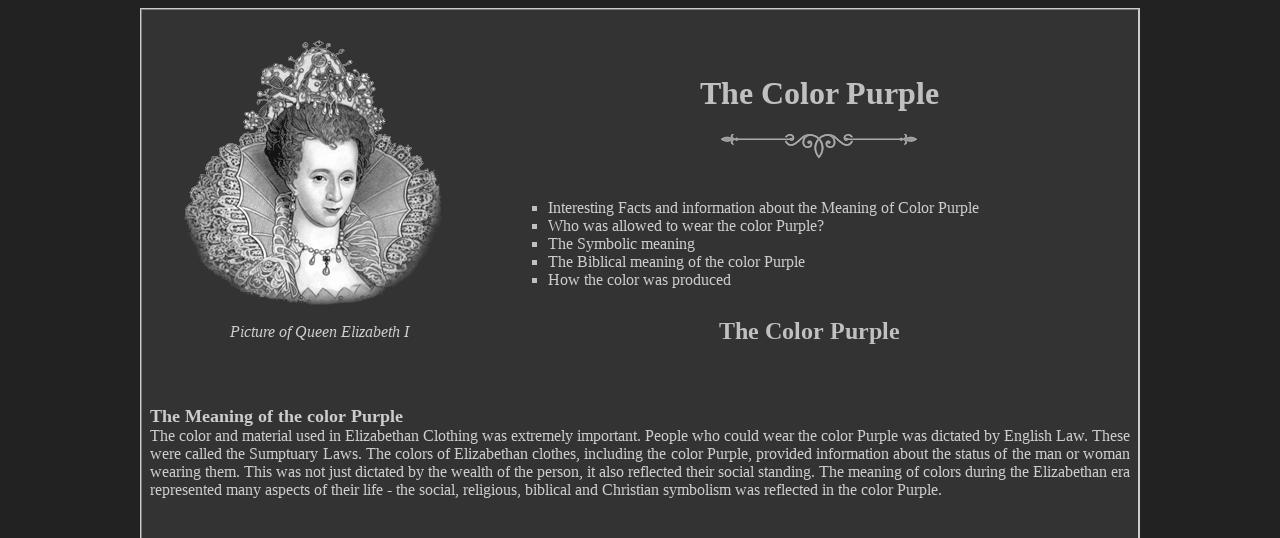

--- FILE ---
content_type: text/html
request_url: https://www.elizabethan-era.org.uk/color-purple.htm
body_size: 2883
content:
<html><head><link rel="alternate" media="only screen and (max-width: 640px)"
      href="https://m.elizabethan-era.org.uk/color-purple.htm"><title>The Color Purple</title><meta name="keywords" CONTENT="the color Purple, fashion, costume,  clothing, dress, meaning of color in elizabethan clothing, fashion, costume,  clothing, dress, upper class fashion, clothes, lower class, elizabethan, history, information, facts, info, era, life, times, period, england, age, commoners, nobles, nobility, courtiers, knights, religious, symbolic, christian, dyes, production, sumptuary law, biblical "><meta name="description" CONTENT="Visit this site dedicated to providing information about the color Purple.Symbolic, religious, Christian and religious meanings of the color Purple.The history of the color Purple and the dye that produced it."><meta http-equiv="Content-Type" content="text/html; charset=windows-1252"><meta name=viewport content="user-scalable=no"><script async src="https://www.googletagmanager.com/gtag/js?id=UA-600339-8"></script>
<script>
  window.dataLayer = window.dataLayer || [];
  function gtag(){dataLayer.push(arguments);}
  gtag('js', new Date());

  gtag('config', 'UA-600339-8');
</script>


<script async src="https://pagead2.googlesyndication.com/pagead/js/adsbygoogle.js?client=ca-pub-2529405258284775"
     crossorigin="anonymous"></script>

</head><body alink="#dddddd" vlink="#eeeeee" style="text-align: center; background-color: #222222;" link="#eeeeee"><div align="center"><table border="3" cellpadding="0" cellspacing="0" width="1000" style="border: 1px solid #cccccc; " bgcolor="#333333"><tr><td><div align="center"><table border="0" cellpadding="0" cellspacing="0" width="980" height="23"><tr><td width="980"></td></tr></table><table border="0" cellpadding="0" cellspacing="0" width="980" height="282"><tr><td width="338" rowspan="3"><div align="center"><table cellpadding="0" cellspacing="0" width="338" height="282"><tr><td><img border="0" src="images/queen-elizabeth-i.png"width="336" height="280" alt="Picture of Queen Elizabeth I"></td></tr></table></div></td><td width="20" rowspan="3">&nbsp;</td><td width="622" height="100" valign="bottom"><h1 align="center"><font color="#c0c0c0">The Color Purple</font></h1></td></tr><tr><td width="622" height="57" valign="top"><p align="center"><img border="0" src="images/scroll-line.png" width="198" height="26"></td></tr><tr><td width="622" height="125" valign="middle"><ul style="color: #c0c0c0" type="square"><li><font color="#cccccc">Interesting Facts and information about the Meaning of Color Purple</font></li><li><font color="#cccccc">Who was allowed to wear the color Purple?</font><li><font color="#cccccc">The Symbolic meaning</font><li><font color="#cccccc">The Biblical meaning of the color Purple</font><li><font color="#cccccc">How the color was produced</font></ul></td></tr></table><table border="0" cellpadding="0" cellspacing="0" width="980" height="34"><tr><td width="338" valign="middle"><p align="center"><font color="#cccccc"><i>Picture of Queen Elizabeth I</i></font></td><td width="642"><p align="center"><b><font color="#c0c0c0" size="5">The Color Purple</font></b></td></tr></table><div align="center"><table border="0" cellpadding="0" cellspacing="0" width="980" height="150"><tr><td width="980"valign="bottom"><p align="justify"><b><font size="4" color="#cccccc">The Meaning of the color Purple</font></b><font color="#cccccc"><br>The color and material used in Elizabethan Clothing was extremely important. People who could wear the color Purple was dictated by English Law. These were called the Sumptuary Laws. The colors of Elizabethan clothes, including the color Purple, provided information about the status of the man or woman wearing them. This was not just dictated by the wealth of the person, it also reflected their social standing. The meaning of colors during the Elizabethan era represented many aspects of their life - the social, religious, biblical and Christian symbolism was reflected in the color Purple.</font></p></td></tr></table><div align="center"><table border="0" cellpadding="0" cellspacing="0" width="980" height="20"><tr><td width="980">&nbsp;</td></tr></table><table cellpadding="0" cellspacing="0" style="width: 980px; height: 150px"><tr><td><script async src="//pagead2.googlesyndication.com/pagead/js/adsbygoogle.js"></script>
<ins class="adsbygoogle"
     style="display:block"
     data-ad-client="ca-pub-2529405258284775"
     data-ad-slot="5538410691"
     data-ad-format="auto"></ins><script>
(adsbygoogle = window.adsbygoogle || []).push({});
</script>



		
		
		
		
		
		
		
</td></tr></table><table border="0" cellpadding="0" cellspacing="0" width="980" height="35" background="images/bar5.png"><tr><td width="980">&nbsp;</td></tr></table></div><table border="0" cellpadding="0" cellspacing="0" width="980"><tr><td width="338" valign="top"><div align="center"><div align="center"><div align="center"><table border="0" cellpadding="0" cellspacing="0" width="254" height="94" background="images/button.png"><tr><td><p align="center"><b><a href="elizabethan-clothing.htm">Elizabethan Clothing</span></a></b></td></tr></table><div align="center"><table border="0" cellpadding="0" cellspacing="0" width="254" height="94" background="images/button.png"><tr><td><p align="center"><b><a href="./">Elizabethan Era Index</span></a></b></td></tr></table></div></div></div></div></td><td width="20">&nbsp;</td><td width="622" valign="middle"><font color="#cccccc"><p align="justify"><b><font size="4">The Symbolic and Religious Meaning of the color Purple</font></b><font face="Times New Roman"><br>Some interesting facts and information about the </font>symbolic, religious, Christian and Biblical meaning of the color Purple<ul style="color: #c0c0c0" type="square"><li><font color="#cccccc">Purple is always associated with Royalty</li><li>Purple togas were worn by the all powerful Roman Emperors</li><li>The symbolic meaning of the color purple was for penitence and mourning</li><li>Purple also has a Christian / Biblical meaning and is the liturgical color for the seasons of Lent and Advent</li></font></ul></font></font></td></tr></table><table border="0" cellpadding="0" cellspacing="0" width="980" height="20"><tr><td width="980" valign="middle">&nbsp;</td></tr></table><table border="0" cellpadding="0" cellspacing="0" width="980" height="300" id="table9"><tr><td width="980"><font color="#cccccc"><p align="justify"><b><font size="4">The Symbolic and Religious Meaning of the color Purple</font></b><font face="Times New Roman"><br>Some interesting facts and information about the </font>symbolic, religious, Christian and Biblical meaning of the color Purple<ul style="color: #c0c0c0" type="square"><li><font color="#cccccc">Purple is always associated with Royalty</li><li>Purple togas were worn by the all powerful Roman Emperors</li><li>The symbolic meaning of the color purple was for penitence and mourning</li><li>Purple also has a Christian / Biblical meaning and is the liturgical color for the seasons of Lent and Advent</li><li>Only the most expensive dyes were used to produce the color purple, it therefore became symbolic with wealth and power</li><li>People who were allowed to wear the color purple during the Elizabethan era, as decreed by the English Sumptuary Laws, were the Queen, Queen's mother, children, and sisters, and aunts. The King, King's mother, children, brethren, and uncles</font></li></ul></font><p align="justify"><b><font size="4">The Dye used to produce the color Purple</font></b></p><p align="justify"><font face="Times New Roman">Some interesting facts and information about the dyes used to produce the color. </font>The purple color was produced from an extremely expensive dye called Tyrian purple which originated in Tyre in Lebanon (William Shakespeare wrote the play Pericles, Prince of Tyre). The Phoenicians owned the monopoly on this purple dye which was was made by crushing thousands of sea shells - Mediterranean Murex. It took ten thousand Murex mollusks to make dye just one toga. This purple dye was worth more than its weight in gold and therefore came to symbolise both wealth and power. Production of Tyrian purple almost ceased with the fall of Constantinople in 1453 and was replaced by other cheaper dyes like lichen and madder.</p></font></td></tr></table><table border="0" cellpadding="0" cellspacing="0" width="980" height="20" id="table3"><tr><td width="980">&nbsp;</td></tr></table><table border="0" cellpadding="0" cellspacing="0" width="980" height="282" id="table4"><tr><td width="622"><font color="#cccccc"><font face="Times New Roman"><h4 align="justify"><span style="font-weight: 400; font-style: italic">More details, facts and information about other&nbsp;colors may be accessed via the Elizabethan Clothing link at the top of the page.</span></h4><b><h4 align="justify"><font size="4">The Color Purple</font></h4></b></font><font color="#CCCCCC" face="Times New Roman"><ul style="color: #c0c0c0" type="square"><li><font color="#cccccc">Interesting Facts and information about the Meaning of Color Purple</font></li><li><font color="#cccccc">Who was allowed to wear the color Purple?</font><li><font color="#cccccc">The Symbolic meaning</font><li><font color="#cccccc">The Biblical meaning</font><li><font color="#cccccc">How the color Purple was produced</font><li><font color="#cccccc">The effect of the English Sumptuary Laws</font></ul></font></font></td><td width="20">&nbsp;</td><td width="338"><div align="center"><table border="0" cellpadding="0" cellspacing="0" width="338" height="282" id="table5"><tr><td><div align="center"><table cellpadding="0" cellspacing="0" width="302" height="252" style="border: 1px solid #303436" id="table6"><tr><td><script async src="//pagead2.googlesyndication.com/pagead/js/adsbygoogle.js"></script>
<ins class="adsbygoogle"
     style="display:inline-block;width:336px;height:280px"
     data-ad-client="ca-pub-2529405258284775"
     data-ad-slot="5897785496"></ins><script>
(adsbygoogle = window.adsbygoogle || []).push({});
</script>

</td></tr></table></div></td></tr></table></div></td></tr></table><table border="0" cellpadding="0" cellspacing="0" width="980" height="20"><tr><td width="980">&nbsp;</td></tr></table><table border="0" cellpadding="0" cellspacing="0" width="980" height="282"><tr><td width="338"><div align="center"><table cellpadding="0" cellspacing="0" width="338" height="282"><tr><td valign="middle"><p align="center"><img border="0" src="images/queen-elizebeth-I-coat-of-arms.png" width="336" height="280" alt="Queen Elizabeth's Coat of Arms"></td></tr></table></div></td><td width="20">&nbsp;</td><td width="622" valign="middle"><font color="#cccccc"><b><p align="center"><font color="#cccccc"size="4">Elizabethan Era - Free Educational Resource. Author Referencing Information</font><p align="justify"></b></font><font color="#cccccc">The contents of </font><font color="#cccccc"><font color="#cccccc"face="Times New Roman">www.elizabethan-era.org.uk are subject to Copyright Laws - the name of the Website Author is Linda Alchin. The referencing protocol is suggested as follows:<p align="center"><b>Alchin, L.K.<br>&nbsp;Elizabethan Era<br>e.g. Retrieved May 16 2012 from </b></font><font color="#cccccc"><b><font color="#cccccc"face="Times New Roman">www.elizabethan-era.org.uk</font></b><font color="#cccccc"><p align="justify">The content of Elizabethan Era is free but solely for educational purposes. Reproduction is not to be &quot;used for any purpose other than private study, scholarship, or research.&quot;. We would respectfully direct our visitors to our Elizabethan Era Copyright page and Elizabethan Era Privacy Statement regarding the Terms of Use of this history site, both may be accessed from the links provided at the bottom of this page.</td></tr></table><table border="0" cellpadding="0" cellspacing="0" width="980" height="34"><tr><td width="338" valign="middle"><p align="center"><font color="#cccccc"><i>Queen Elizabeth's Coat of Arms</i></font></td><td width="642"><p align="center"><font color="#c0c0c0" size="5"><b>The Color Purple</b></td></tr></table><table border="0" cellpadding="0" cellspacing="0" width="980" height="20"><tr><td width="980">&nbsp;</td></tr></table><table border="0" cellpadding="0" cellspacing="0" width="980" height="50"><tr><td width="196" background="images/footer_button.png"><p align="center"><b><font color="#cccccc"><a href="privacy-statement.htm" rel="nofollow">Privacy Statement</a></font></b></td><td width="196" background="images/footer_button.png"><p align="center"><b><font color="#cccccc"><a href="copyright.htm" rel="nofollow">© 2017 Siteseen Ltd</a></font></b></td><td width="196" background="images/footer_button.png" valign="bottom"><p align="center"><b><font color="#cccccc"><font face="Times New Roman"></font></font></b></td><td width="196" background="images/footer_button.png"><p align="center"><b><font color="#cccccc"><a href="cookies_policy.htm" rel="nofollow">Cookie Policy</a></font></b></td><td width="196" background="images/footer_button.png"><p align="center"><font color="#cccccc"><a href="https://plus.google.com/111381289601823592324?rel=author"><b>By Linda Alchin</b></font></a></td></tr></table></div></div></td></tr></table></div></body></html>

--- FILE ---
content_type: text/html; charset=utf-8
request_url: https://www.google.com/recaptcha/api2/aframe
body_size: 267
content:
<!DOCTYPE HTML><html><head><meta http-equiv="content-type" content="text/html; charset=UTF-8"></head><body><script nonce="rGLimkgK1q8Kkakbiu5zxw">/** Anti-fraud and anti-abuse applications only. See google.com/recaptcha */ try{var clients={'sodar':'https://pagead2.googlesyndication.com/pagead/sodar?'};window.addEventListener("message",function(a){try{if(a.source===window.parent){var b=JSON.parse(a.data);var c=clients[b['id']];if(c){var d=document.createElement('img');d.src=c+b['params']+'&rc='+(localStorage.getItem("rc::a")?sessionStorage.getItem("rc::b"):"");window.document.body.appendChild(d);sessionStorage.setItem("rc::e",parseInt(sessionStorage.getItem("rc::e")||0)+1);localStorage.setItem("rc::h",'1769861011533');}}}catch(b){}});window.parent.postMessage("_grecaptcha_ready", "*");}catch(b){}</script></body></html>